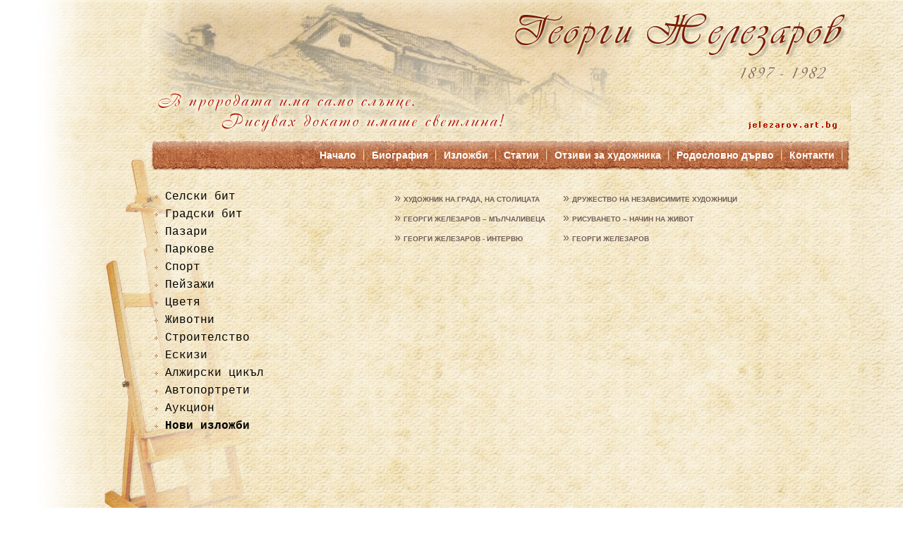

--- FILE ---
content_type: text/html
request_url: http://jelezarov.art.bg/pagebg.php?P=7
body_size: 1917
content:
<!DOCTYPE HTML PUBLIC "-//W3C//DTD HTML 4.01 Transitional//EN">
<html>
<head>
<title>Статии - Галерия Георги Железаров </title>
<meta http-equiv="Content-Type" content="text/html; charset=windows-1251">
<!
Author:

                   WebDesign Ltd.
                   The leading Bulgarian web design team.
                   We are looking for foreign co-operation.
                                 
                   webdesign@art.bg
				   www.digitalentropia.com                                                                                          
                   (+359 899) 66 28 27, (+359 2) 971 02 48

>
<meta name="Allow-search" content="yes">
<meta name="Audience" content="all">
<meta name="Rating" content="all">
<meta name="Voluntary content rating" content="all">
<meta name="resource-type" content="document">
<meta name="revisit-after" content="1 day">
<meta name="distribution" content="global">
<meta name="robots" content="index, follow">
<meta name="Author" content="WebDesign Ltd. www.digitalentropia.com">
<meta name="keywords" content="Георги Железаров, художник, галерия, изкуство, картини, живопис, графика, клсически картини, изобразително изкуство, ескизи, скици, платна,">
<meta name="description" content="Георги Железаров - художник, класик на българското изобразително изкуство">
<link href="jelezarov.css" rel="stylesheet" type="text/css">
<script language="JavaScript" type="text/javascript" src="js/flash_obj.js"></script> 
<script language="JavaScript" type="text/JavaScript" src="js/mm.js"></script>
</head>

<body bgcolor="#FFFFFF" leftmargin="0" topmargin="0" marginwidth="0" marginheight="0">
<center>
	<table border="0" cellpadding="0" cellspacing="0">
		<tr>
				<td width="33%" valign="top" align="right" background="img/backl.jpg" style="background-repeat: repeat-y; background-position: top right;"><img src="img/left.jpg"> </td>
				<td width="33%" valign="top" background="img/back.jpg" style="background-repeat: repeat-y;">
				<!-- header-->
						<table border="0" cellpadding="0" cellspacing="0" width="996">
									<tr><td><img src="img/flash.jpg"></td></tr>
						</table>
				<!-- / header-->	
				
				<!-- menu-->
						<table border="0" cellpadding="0" cellspacing="0" width="996" background="img/back_tmenu.jpg" style="background-repeat: no-repeat;" height="43">
							<tr><td align="right">
								<table border="0" cellpadding="0" cellspacing="0" align="right">
									<tr>
										 
                   
             
            <td><a HREF="index.php?P=6" class=topmenu>Начало</a></td>
          	<td><img src=img/raz.gif hspace=10 align=absmiddle></td> 
 	   
                   
             
            <td><a HREF="pagebg.php?P=1" class=topmenu>Биография</a></td>
          	<td><img src=img/raz.gif hspace=10 align=absmiddle></td> 
 	   
                   
             
            <td><a HREF="pagebg.php?P=2" class=topmenu>Изложби</a></td>
          	<td><img src=img/raz.gif hspace=10 align=absmiddle></td> 
 	   	
			 
			    <td><a HREF="pagebg.php?P=7" class=topmenu>Статии</a></td>
				 
    	       	<td><img src=img/raz.gif hspace=10 align=absmiddle></td> 
	
		   
                   
             
            <td><a HREF="pagebg.php?P=3" class=topmenu>Отзиви за художника</a></td>
          	<td><img src=img/raz.gif hspace=10 align=absmiddle></td> 
 	   
                   
             
            <td><a HREF="pagebg.php?P=4" class=topmenu>Родословно дърво </a></td>
          	<td><img src=img/raz.gif hspace=10 align=absmiddle></td> 
 	   
                   
             
            <td><a HREF="pagebg.php?P=5" class=topmenu>Контакти</a></td>
          	<td><img src=img/raz.gif hspace=10 align=absmiddle></td> 
 	   									</tr>
								 </table>		
							</td></tr>
						</table>
				<!-- / menu-->
				
						<!-- sreda-->
						<table border="0" cellpadding="0" cellspacing="0" width="996" background="img/back_lmenu.jpg" style="background-repeat: no-repeat; background-repeat: no-repeat; ">
						
						<tr><td><img src="img/dot_tr.gif" width="1" height="25"></td></tr>
									<tr>
									<!-- menu-->
											<td  width="190" valign="top" height="534">
											<table border="0" cellpadding="0" cellspacing="0">
														
	<tr><td><img src="img/bulet.gif" align="absmiddle" width="5" height="5" hspace="10" vspace="10"></td><td><a href="galeriabg.php?gr=1" class="menu">Селски бит</a></td></tr>
	
	<tr><td><img src="img/bulet.gif" align="absmiddle" width="5" height="5" hspace="10" vspace="10"></td><td><a href="galeriabg.php?gr=2" class="menu">Градски бит</a></td></tr>
	
	<tr><td><img src="img/bulet.gif" align="absmiddle" width="5" height="5" hspace="10" vspace="10"></td><td><a href="galeriabg.php?gr=3" class="menu">Пазари</a></td></tr>
	
	<tr><td><img src="img/bulet.gif" align="absmiddle" width="5" height="5" hspace="10" vspace="10"></td><td><a href="galeriabg.php?gr=5" class="menu">Паркове</a></td></tr>
	
	<tr><td><img src="img/bulet.gif" align="absmiddle" width="5" height="5" hspace="10" vspace="10"></td><td><a href="galeriabg.php?gr=6" class="menu">Спорт</a></td></tr>
	
	<tr><td><img src="img/bulet.gif" align="absmiddle" width="5" height="5" hspace="10" vspace="10"></td><td><a href="galeriabg.php?gr=7" class="menu">Пейзажи</a></td></tr>
	
	<tr><td><img src="img/bulet.gif" align="absmiddle" width="5" height="5" hspace="10" vspace="10"></td><td><a href="galeriabg.php?gr=8" class="menu">Цветя</a></td></tr>
	
	<tr><td><img src="img/bulet.gif" align="absmiddle" width="5" height="5" hspace="10" vspace="10"></td><td><a href="galeriabg.php?gr=9" class="menu">Животни</a></td></tr>
	
	<tr><td><img src="img/bulet.gif" align="absmiddle" width="5" height="5" hspace="10" vspace="10"></td><td><a href="galeriabg.php?gr=10" class="menu">Строителство</a></td></tr>
	
	<tr><td><img src="img/bulet.gif" align="absmiddle" width="5" height="5" hspace="10" vspace="10"></td><td><a href="galeriabg.php?gr=11" class="menu">Ескизи</a></td></tr>
	
	<tr><td><img src="img/bulet.gif" align="absmiddle" width="5" height="5" hspace="10" vspace="10"></td><td><a href="galeriabg.php?gr=12" class="menu">Алжирски цикъл</a></td></tr>
	
	<tr><td><img src="img/bulet.gif" align="absmiddle" width="5" height="5" hspace="10" vspace="10"></td><td><a href="galeriabg.php?gr=13" class="menu">Автопортрети</a></td></tr>
	
	<tr><td><img src="img/bulet.gif" align="absmiddle" width="5" height="5" hspace="10" vspace="10"></td><td><a href="galeriabg.php?gr=14" class="menu">Аукцион</a></td></tr>
	
	<tr><td><img src="img/bulet.gif" align="absmiddle" width="5" height="5" hspace="10" vspace="10"></td><td><a href="galeriabg.php?gr=15" class="menu"><b>Нови изложби</b></a></td></tr>
												</table> 
											</td>
									<!--  / menu-->
									<td class="text" valign="top" width=806 background="img/logotip.gif" style="background-repeat: no-repeat; background-position: bottom right;">
									
									 <table  border=0 cellspacing=0 cellpadding=5 class=more align=center>
                      <tr valign=top><td><font color="#715f59">&raquo;</font> <a href="pagebg.php?P=7&SP=8" class=podmenu>ХУДОЖНИК НА ГРАДА, НА СТОЛИЦАТА</a></td>
						<td width=5></td><td><font color="#715f59">&raquo;</font> <a href="pagebg.php?P=7&SP=9" class=podmenu>ДРУЖЕСТВО НА НЕЗАВИСИМИТЕ ХУДОЖНИЦИ</a></td>
						</tr>
  <tr valign=top><td><font color="#715f59">&raquo;</font> <a href="pagebg.php?P=7&SP=10" class=podmenu>ГЕОРГИ ЖЕЛЕЗАРОВ – МЪЛЧАЛИВЕЦА</a></td>
						<td width=5></td><td><font color="#715f59">&raquo;</font> <a href="pagebg.php?P=7&SP=11" class=podmenu>РИСУВАНЕТО – НАЧИН НА ЖИВОТ</a></td>
						</tr>
  <tr valign=top><td><font color="#715f59">&raquo;</font> <a href="pagebg.php?P=7&SP=12" class=podmenu>ГЕОРГИ ЖЕЛЕЗАРОВ - ИНТЕРВЮ</a></td>
						<td width=5></td><td><font color="#715f59">&raquo;</font> <a href="pagebg.php?P=7&SP=13" class=podmenu>ГЕОРГИ ЖЕЛЕЗАРОВ</a></td>
						</tr>
  <tr valign=top> </tr>
</table><br>									 
									 </td>
									</tr>
						</table>
				<!-- / sreda-->

				</td>
				<td width="33%" valign="top" align="left" background="img/backr.jpg" style="background-repeat: repeat-y; background-position: top left;"></td>
		</tr>
</table>

--- FILE ---
content_type: text/css
request_url: http://jelezarov.art.bg/jelezarov.css
body_size: 374
content:
.textver10 {
	FONT-SIZE: 10px; COLOR: #000; FONT-FAMILY: verdana,helvetica
}
.textver11 {
	FONT-SIZE: 11px; COLOR: #000; FONT-FAMILY: verdana,helvetica
}
.topmenu {
	FONT-SIZE: 14px;
	COLOR: #FFFFFF;
	FONT-FAMILY: "MS Sans Serif",verdana,helvetica;
	TEXT-DECORATION: none;
	font-weight: bold;
}
.topmenu:hover {
	FONT-SIZE: 14px; COLOR: #ffffcc; FONT-FAMILY: "MS Sans Serif",verdana,helvetica; font-weight: bold; TEXT-DECORATION: none;
}
.menu {
	FONT-SIZE: 16px;
	COLOR: #000000;
	FONT-FAMILY: Courier, verdana;
	text-decoration: none;
}
.menu:hover {
	FONT-SIZE: 16px;
	COLOR: #CC3300;
	FONT-FAMILY: Courier, verdana;
	text-decoration: underline;
}
.text {
	FONT-SIZE: 11px; COLOR: #7e1d02; FONT-FAMILY: tahoma, verdana,helvetica; TEXT-DECORATION: none;  
}
 
.podmenu {
	FONT-SIZE: 10px; COLOR: #715f59; FONT-FAMILY: "MS Sans Serif", verdana,helvetica; font-weight: bold; TEXT-DECORATION: none;
}

.podmenu:hover {
	FONT-SIZE: 10px; COLOR: #711d03; FONT-FAMILY: "MS Sans Serif", verdana,helvetica; font-weight: bold; TEXT-DECORATION: underline;
}
 
.futer {
	FONT-SIZE: 11px;
	COLOR: #9a8c74;
	FONT-FAMILY: tahoma; 
	text-decoration: none;

}
.futer:hover {
	FONT-SIZE: 11px;
	COLOR: #CC3300;
	FONT-FAMILY: tahoma;
	text-decoration: none;
}
 
	
	

--- FILE ---
content_type: application/x-javascript
request_url: http://jelezarov.art.bg/js/flash_obj.js
body_size: 1987
content:
<!--

if(typeof com == "undefined") var com = new Object();
if(typeof com.deconcept == "undefined") com.deconcept = new Object();
if(typeof com.deconcept.util == "undefined") com.deconcept.util = new Object();
if(typeof com.deconcept.FlashObjectUtil == "undefined") com.deconcept.FlashObjectUtil = new Object();
com.deconcept.FlashObject = function(swf, id, w, h, ver, c, useExpressInstall, quality, redirectUrl, detectKey){
   this.DETECT_KEY = detectKey ? detectKey : 'detectflash';
   this.skipDetect = com.deconcept.util.getRequestParameter(this.DETECT_KEY);
   this.params = new Object();
   this.variables = new Object();
   this.attributes = new Array();

   if(swf) this.setAttribute('swf', swf);
   if(id) this.setAttribute('id', id);
   if(w) this.setAttribute('width', w);
   if(h) this.setAttribute('height', h);
   if(ver) this.setAttribute('version', new com.deconcept.PlayerVersion(ver.toString().split(".")));
   if(c) this.addParam('bgcolor', c);
   var q = quality ? quality : 'high';
   this.addParam('quality', q);
   this.setAttribute('redirectUrl', '');
   if(redirectUrl) this.setAttribute('redirectUrl', redirectUrl);
   if(useExpressInstall) {

   var expressInstallReqVer = new com.deconcept.PlayerVersion([6,0,65]);
   var installedVer = com.deconcept.FlashObjectUtil.getPlayerVersion();
      if (installedVer.versionIsValid(expressInstallReqVer) && !installedVer.versionIsValid(this.getAttribute('version'))) {
         this.setAttribute('doExpressInstall', true);
      }
   } else {
      this.setAttribute('doExpressInstall', false);
   }
}
com.deconcept.FlashObject.prototype.setAttribute = function(name, value){
	this.attributes[name] = value;
}
com.deconcept.FlashObject.prototype.getAttribute = function(name){
	return this.attributes[name];
}
com.deconcept.FlashObject.prototype.getAttributes = function(){
	return this.attributes;
}
com.deconcept.FlashObject.prototype.addParam = function(name, value){
	this.params[name] = value;
}
com.deconcept.FlashObject.prototype.getParams = function(){
	return this.params;
}
com.deconcept.FlashObject.prototype.getParam = function(name){
	return this.params[name];
}
com.deconcept.FlashObject.prototype.addVariable = function(name, value){
	this.variables[name] = value;
}
com.deconcept.FlashObject.prototype.getVariable = function(name){
	return this.variables[name];
}
com.deconcept.FlashObject.prototype.getVariables = function(){
	return this.variables;
}
com.deconcept.FlashObject.prototype.getParamTags = function(){
   var paramTags = ""; var key; var params = this.getParams();
   for(key in params) {
        paramTags += '<param name="' + key + '" value="' + params[key] + '" />';
    }
   return paramTags;
}
com.deconcept.FlashObject.prototype.getVariablePairs = function(){
	var variablePairs = new Array();
	var key;
	var variables = this.getVariables();
	for(key in variables){
		variablePairs.push(key +"="+ variables[key]);
	}
	return variablePairs;
}
com.deconcept.FlashObject.prototype.getHTML = function() {
    var flashHTML = "";
    if (navigator.plugins && navigator.mimeTypes && navigator.mimeTypes.length) { 
        if (this.getAttribute("doExpressInstall")) { this.addVariable("MMplayerType", "PlugIn"); }
        flashHTML += '<embed type="application/x-shockwave-flash" src="'+ this.getAttribute('swf') +'" width="'+ this.getAttribute('width') +'" height="'+ this.getAttribute('height') +'" id="'+ this.getAttribute('id') + '" name="'+ this.getAttribute('id') +'"';
		var params = this.getParams();
        for(var key in params){ flashHTML += ' '+ key +'="'+ params[key] +'"'; }
		pairs = this.getVariablePairs().join("&");
        if (pairs.length > 0){ flashHTML += ' flashvars="'+ pairs +'"'; }
        flashHTML += '></embed>';
    } else { // PC IE
        if (this.getAttribute("doExpressInstall")) { this.addVariable("MMplayerType", "ActiveX"); }
        flashHTML += '<object classid="clsid:D27CDB6E-AE6D-11cf-96B8-444553540000" width="'+ this.getAttribute('width') +'" height="'+ this.getAttribute('height') +'" id="'+ this.getAttribute('id') +'">';
        flashHTML += '<param name="movie" value="' + this.getAttribute('swf') + '" />';
		var tags = this.getParamTags();
        if(tags.length > 0){ flashHTML += tags; }
		var pairs = this.getVariablePairs().join("&");
        if(pairs.length > 0){ flashHTML += '<param name="flashvars" value="'+ pairs +'" />'; }
        flashHTML += '</object>';
    }
    return flashHTML;
}
com.deconcept.FlashObject.prototype.write = function(elementId){
	if(this.skipDetect || this.getAttribute('doExpressInstall') || com.deconcept.FlashObjectUtil.getPlayerVersion().versionIsValid(this.getAttribute('version'))){
		if(document.getElementById){
		   if (this.getAttribute('doExpressInstall')) {
		      this.addVariable("MMredirectURL", escape(window.location));
		      document.title = document.title.slice(0, 47) + " - Flash Player Installation";
		      this.addVariable("MMdoctitle", document.title);
		   }
			document.getElementById(elementId).innerHTML = this.getHTML();
		}
	}else{
		if(this.getAttribute('redirectUrl') != "") {
			document.location.replace(this.getAttribute('redirectUrl'));
		}
	}
}

com.deconcept.FlashObjectUtil.getPlayerVersion = function(){
   var PlayerVersion = new com.deconcept.PlayerVersion(0,0,0);
	if(navigator.plugins && navigator.mimeTypes.length){
		var x = navigator.plugins["Shockwave Flash"];
		if(x && x.description) {
			PlayerVersion = new com.deconcept.PlayerVersion(x.description.replace(/([a-z]|[A-Z]|\s)+/, "").replace(/(\s+r|\s+b[0-9]+)/, ".").split("."));
		}
	}else if (window.ActiveXObject){
	   try {
   	   var axo = new ActiveXObject("ShockwaveFlash.ShockwaveFlash");
   		PlayerVersion = new com.deconcept.PlayerVersion(axo.GetVariable("$version").split(" ")[1].split(","));
	   } catch (e) {}
	}
	return PlayerVersion;
}
com.deconcept.PlayerVersion = function(arrVersion){
	this.major = parseInt(arrVersion[0]) || 0;
	this.minor = parseInt(arrVersion[1]) || 0;
	this.rev = parseInt(arrVersion[2]) || 0;
}
com.deconcept.PlayerVersion.prototype.versionIsValid = function(fv){
	if(this.major < fv.major) return false;
	if(this.major > fv.major) return true;
	if(this.minor < fv.minor) return false;
	if(this.minor > fv.minor) return true;
	if(this.rev < fv.rev) return false;
	return true;
}

com.deconcept.util.getRequestParameter = function(param){
	var q = document.location.search || document.location.href.hash;
	if(q){
		var startIndex = q.indexOf(param +"=");
		var endIndex = (q.indexOf("&", startIndex) > -1) ? q.indexOf("&", startIndex) : q.length;
		if (q.length > 1 && startIndex > -1) {
			return q.substring(q.indexOf("=", startIndex)+1, endIndex);
		}
	}
	return "";
}


if (Array.prototype.push == null) { Array.prototype.push = function(item) { this[this.length] = item; return this.length; }}


var getQueryParamValue = com.deconcept.util.getRequestParameter;
var FlashObject = com.deconcept.FlashObject;


//-->